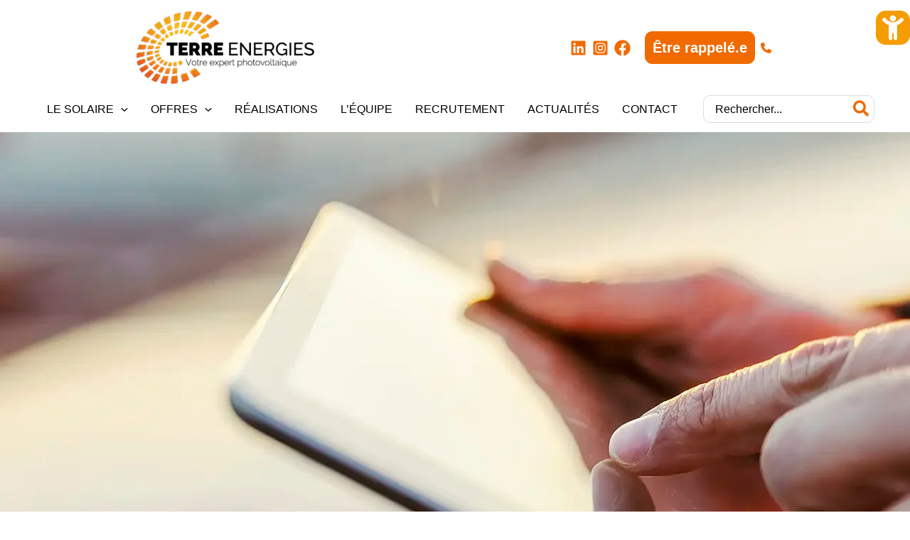

--- FILE ---
content_type: text/css; charset=UTF-8
request_url: https://terreenergies.fr/tag/presse-et-medias/?seraph_accel_gp=1769874693_0_css
body_size: 1091
content:
@font-face{font-family:"Glyphicons Halflings";src:url("/wp-content/plugins/content-views-query-and-display-post-page/public/assets/css/../fonts/glyphicons-halflings-regular.eot");src:url("/wp-content/plugins/content-views-query-and-display-post-page/public/assets/css/../fonts/glyphicons-halflings-regular.eot?#iefix") format("embedded-opentype"),url("/wp-content/plugins/content-views-query-and-display-post-page/public/assets/css/../fonts/glyphicons-halflings-regular.woff2") format("woff2"),url("/wp-content/plugins/content-views-query-and-display-post-page/public/assets/css/../fonts/glyphicons-halflings-regular.woff") format("woff"),url("/wp-content/plugins/content-views-query-and-display-post-page/public/assets/css/../fonts/glyphicons-halflings-regular.ttf") format("truetype"),url("/wp-content/plugins/content-views-query-and-display-post-page/public/assets/css/../fonts/glyphicons-halflings-regular.svg#glyphicons_halflingsregular") format("svg");font-display:swap}
@font-face{font-family:"labb-icomoon";src:url("/wp-content/plugins/addons-for-beaver-builder/assets/css/fonts/icomoon/icomoon.eot?qq9b0v");src:url("/wp-content/plugins/addons-for-beaver-builder/assets/css/fonts/icomoon/icomoon.eot?qq9b0v#iefix") format("embedded-opentype"),url("/wp-content/plugins/addons-for-beaver-builder/assets/css/fonts/icomoon/icomoon.ttf?qq9b0v") format("truetype"),url("/wp-content/plugins/addons-for-beaver-builder/assets/css/fonts/icomoon/icomoon.woff?qq9b0v") format("woff"),url("/wp-content/plugins/addons-for-beaver-builder/assets/css/fonts/icomoon/icomoon.svg?qq9b0v#icomoon") format("svg");font-weight:400;font-style:normal;font-display:swap}
@font-face{font-family:"FontAwesome";src:url("/wp-content/plugins/responsive-accordion-and-collapse/css/font-awesome/css/../fonts/fontawesome-webfont.eot?v=4.1.0");src:url("/wp-content/plugins/responsive-accordion-and-collapse/css/font-awesome/css/../fonts/fontawesome-webfont.eot?#iefix&v=4.1.0") format("embedded-opentype"),url("/wp-content/plugins/responsive-accordion-and-collapse/css/font-awesome/css/../fonts/fontawesome-webfont.woff?v=4.1.0") format("woff"),url("/wp-content/plugins/responsive-accordion-and-collapse/css/font-awesome/css/../fonts/fontawesome-webfont.ttf?v=4.1.0") format("truetype"),url("/wp-content/plugins/responsive-accordion-and-collapse/css/font-awesome/css/../fonts/fontawesome-webfont.svg?v=4.1.0#fontawesomeregular") format("svg");font-weight:400;font-style:normal;font-display:swap}
@font-face{font-family:"Font Awesome 5 Brands";font-style:normal;font-weight:400;src:url("/wp-content/plugins/simple-job-board/includes/css/../fonts/fa-brands-400.eot");src:url("/wp-content/plugins/simple-job-board/includes/css/../fonts/fa-brands-400.eot?#iefix") format("embedded-opentype"),url("/wp-content/plugins/simple-job-board/includes/css/../fonts/fa-brands-400.woff2") format("woff2"),url("/wp-content/plugins/simple-job-board/includes/css/../fonts/fa-brands-400.woff") format("woff"),url("/wp-content/plugins/simple-job-board/includes/css/../fonts/fa-brands-400.ttf") format("truetype"),url("/wp-content/plugins/simple-job-board/includes/css/../fonts/fa-brands-400.svg#fontawesome") format("svg");font-display:swap}@font-face{font-family:"Font Awesome 5 Free";font-style:normal;font-weight:400;src:url("/wp-content/plugins/simple-job-board/includes/css/../fonts/fa-regular-400.eot");src:url("/wp-content/plugins/simple-job-board/includes/css/../fonts/fa-regular-400.eot?#iefix") format("embedded-opentype"),url("/wp-content/plugins/simple-job-board/includes/css/../fonts/fa-regular-400.woff2") format("woff2"),url("/wp-content/plugins/simple-job-board/includes/css/../fonts/fa-regular-400.woff") format("woff"),url("/wp-content/plugins/simple-job-board/includes/css/../fonts/fa-regular-400.ttf") format("truetype"),url("/wp-content/plugins/simple-job-board/includes/css/../fonts/fa-regular-400.svg#fontawesome") format("svg");font-display:swap}@font-face{font-family:"Font Awesome 5 Free";font-style:normal;font-weight:900;src:url("/wp-content/plugins/simple-job-board/includes/css/../fonts/fa-solid-900.eot");src:url("/wp-content/plugins/simple-job-board/includes/css/../fonts/fa-solid-900.eot?#iefix") format("embedded-opentype"),url("/wp-content/plugins/simple-job-board/includes/css/../fonts/fa-solid-900.woff2") format("woff2"),url("/wp-content/plugins/simple-job-board/includes/css/../fonts/fa-solid-900.woff") format("woff"),url("/wp-content/plugins/simple-job-board/includes/css/../fonts/fa-solid-900.ttf") format("truetype"),url("/wp-content/plugins/simple-job-board/includes/css/../fonts/fa-solid-900.svg#fontawesome") format("svg");font-display:swap}
@font-face{font-family:"FontAwesome";src:url("/wp-content/plugins/responsive-accordion-and-collapse/css/font-awesome/css/../fonts/fontawesome-webfont.eot?v=4.1.0");src:url("/wp-content/plugins/responsive-accordion-and-collapse/css/font-awesome/css/../fonts/fontawesome-webfont.eot?#iefix&v=4.1.0") format("embedded-opentype"),url("/wp-content/plugins/responsive-accordion-and-collapse/css/font-awesome/css/../fonts/fontawesome-webfont.woff?v=4.1.0") format("woff"),url("/wp-content/plugins/responsive-accordion-and-collapse/css/font-awesome/css/../fonts/fontawesome-webfont.ttf?v=4.1.0") format("truetype"),url("/wp-content/plugins/responsive-accordion-and-collapse/css/font-awesome/css/../fonts/fontawesome-webfont.svg?v=4.1.0#fontawesomeregular") format("svg");font-weight:400;font-style:normal;font-display:swap}
@font-face{font-family:"Font Awesome 6 Brands";font-style:normal;font-weight:400;src:url("/wp-content/plugins/the-post-grid/assets/vendor/font-awesome/css/../webfonts/fa-brands-400.woff2") format("woff2"),url("/wp-content/plugins/the-post-grid/assets/vendor/font-awesome/css/../webfonts/fa-brands-400.ttf") format("truetype");font-display:swap}@font-face{font-family:"Font Awesome 6 Free";font-style:normal;font-weight:400;src:url("/wp-content/plugins/the-post-grid/assets/vendor/font-awesome/css/../webfonts/fa-regular-400.woff2") format("woff2"),url("/wp-content/plugins/the-post-grid/assets/vendor/font-awesome/css/../webfonts/fa-regular-400.ttf") format("truetype");font-display:swap}@font-face{font-family:"Font Awesome 6 Free";font-style:normal;font-weight:900;src:url("/wp-content/plugins/the-post-grid/assets/vendor/font-awesome/css/../webfonts/fa-solid-900.woff2") format("woff2"),url("/wp-content/plugins/the-post-grid/assets/vendor/font-awesome/css/../webfonts/fa-solid-900.ttf") format("truetype");font-display:swap}@font-face{font-family:"Font Awesome 5 Brands";font-weight:400;src:url("/wp-content/plugins/the-post-grid/assets/vendor/font-awesome/css/../webfonts/fa-brands-400.woff2") format("woff2"),url("/wp-content/plugins/the-post-grid/assets/vendor/font-awesome/css/../webfonts/fa-brands-400.ttf") format("truetype");font-display:swap}@font-face{font-family:"Font Awesome 5 Free";font-weight:900;src:url("/wp-content/plugins/the-post-grid/assets/vendor/font-awesome/css/../webfonts/fa-solid-900.woff2") format("woff2"),url("/wp-content/plugins/the-post-grid/assets/vendor/font-awesome/css/../webfonts/fa-solid-900.ttf") format("truetype");font-display:swap}@font-face{font-family:"Font Awesome 5 Free";font-weight:400;src:url("/wp-content/plugins/the-post-grid/assets/vendor/font-awesome/css/../webfonts/fa-regular-400.woff2") format("woff2"),url("/wp-content/plugins/the-post-grid/assets/vendor/font-awesome/css/../webfonts/fa-regular-400.ttf") format("truetype");font-display:swap}@font-face{font-family:"FontAwesome";src:url("/wp-content/plugins/the-post-grid/assets/vendor/font-awesome/css/../webfonts/fa-solid-900.woff2") format("woff2"),url("/wp-content/plugins/the-post-grid/assets/vendor/font-awesome/css/../webfonts/fa-solid-900.ttf") format("truetype");font-display:swap}@font-face{font-family:"FontAwesome";src:url("/wp-content/plugins/the-post-grid/assets/vendor/font-awesome/css/../webfonts/fa-brands-400.woff2") format("woff2"),url("/wp-content/plugins/the-post-grid/assets/vendor/font-awesome/css/../webfonts/fa-brands-400.ttf") format("truetype");font-display:swap}@font-face{font-family:"FontAwesome";src:url("/wp-content/plugins/the-post-grid/assets/vendor/font-awesome/css/../webfonts/fa-regular-400.woff2") format("woff2"),url("/wp-content/plugins/the-post-grid/assets/vendor/font-awesome/css/../webfonts/fa-regular-400.ttf") format("truetype");unicode-range:U+f003,U+f006,U+f014,U+f016-f017,U+f01a-f01b,U+f01d,U+f022,U+f03e,U+f044,U+f046,U+f05c-f05d,U+f06e,U+f070,U+f087-f088,U+f08a,U+f094,U+f096-f097,U+f09d,U+f0a0,U+f0a2,U+f0a4-f0a7,U+f0c5,U+f0c7,U+f0e5-f0e6,U+f0eb,U+f0f6-f0f8,U+f10c,U+f114-f115,U+f118-f11a,U+f11c-f11d,U+f133,U+f147,U+f14e,U+f150-f152,U+f185-f186,U+f18e,U+f190-f192,U+f196,U+f1c1-f1c9,U+f1d9,U+f1db,U+f1e3,U+f1ea,U+f1f7,U+f1f9,U+f20a,U+f247-f248,U+f24a,U+f24d,U+f255-f25b,U+f25d,U+f271-f274,U+f278,U+f27b,U+f28c,U+f28e,U+f29c,U+f2b5,U+f2b7,U+f2ba,U+f2bc,U+f2be,U+f2c0-f2c1,U+f2c3,U+f2d0,U+f2d2,U+f2d4,U+f2dc;font-display:swap}@font-face{font-family:"FontAwesome";src:url("/wp-content/plugins/the-post-grid/assets/vendor/font-awesome/css/../webfonts/fa-v4compatibility.woff2") format("woff2"),url("/wp-content/plugins/the-post-grid/assets/vendor/font-awesome/css/../webfonts/fa-v4compatibility.ttf") format("truetype");unicode-range:U+f041,U+f047,U+f065-f066,U+f07d-f07e,U+f080,U+f08b,U+f08e,U+f090,U+f09a,U+f0ac,U+f0ae,U+f0b2,U+f0d0,U+f0d6,U+f0e4,U+f0ec,U+f10a-f10b,U+f123,U+f13e,U+f148-f149,U+f14c,U+f156,U+f15e,U+f160-f161,U+f163,U+f175-f178,U+f195,U+f1f8,U+f219,U+f27a;font-display:swap}
